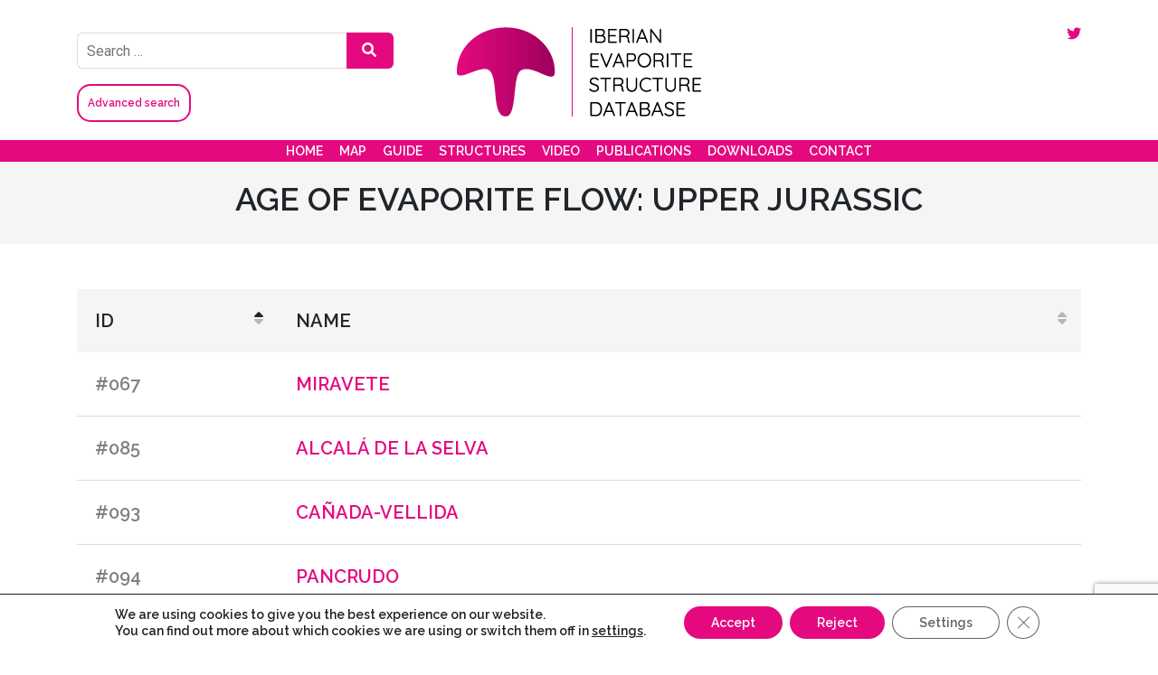

--- FILE ---
content_type: text/html; charset=utf-8
request_url: https://www.google.com/recaptcha/api2/anchor?ar=1&k=6Le_E2EpAAAAANno4-5c8TlUHHqyw1V5h9NC-j03&co=aHR0cHM6Ly9pZXNkYi5ldTo0NDM.&hl=en&v=PoyoqOPhxBO7pBk68S4YbpHZ&size=invisible&anchor-ms=20000&execute-ms=30000&cb=ecn4c5jssnub
body_size: 48740
content:
<!DOCTYPE HTML><html dir="ltr" lang="en"><head><meta http-equiv="Content-Type" content="text/html; charset=UTF-8">
<meta http-equiv="X-UA-Compatible" content="IE=edge">
<title>reCAPTCHA</title>
<style type="text/css">
/* cyrillic-ext */
@font-face {
  font-family: 'Roboto';
  font-style: normal;
  font-weight: 400;
  font-stretch: 100%;
  src: url(//fonts.gstatic.com/s/roboto/v48/KFO7CnqEu92Fr1ME7kSn66aGLdTylUAMa3GUBHMdazTgWw.woff2) format('woff2');
  unicode-range: U+0460-052F, U+1C80-1C8A, U+20B4, U+2DE0-2DFF, U+A640-A69F, U+FE2E-FE2F;
}
/* cyrillic */
@font-face {
  font-family: 'Roboto';
  font-style: normal;
  font-weight: 400;
  font-stretch: 100%;
  src: url(//fonts.gstatic.com/s/roboto/v48/KFO7CnqEu92Fr1ME7kSn66aGLdTylUAMa3iUBHMdazTgWw.woff2) format('woff2');
  unicode-range: U+0301, U+0400-045F, U+0490-0491, U+04B0-04B1, U+2116;
}
/* greek-ext */
@font-face {
  font-family: 'Roboto';
  font-style: normal;
  font-weight: 400;
  font-stretch: 100%;
  src: url(//fonts.gstatic.com/s/roboto/v48/KFO7CnqEu92Fr1ME7kSn66aGLdTylUAMa3CUBHMdazTgWw.woff2) format('woff2');
  unicode-range: U+1F00-1FFF;
}
/* greek */
@font-face {
  font-family: 'Roboto';
  font-style: normal;
  font-weight: 400;
  font-stretch: 100%;
  src: url(//fonts.gstatic.com/s/roboto/v48/KFO7CnqEu92Fr1ME7kSn66aGLdTylUAMa3-UBHMdazTgWw.woff2) format('woff2');
  unicode-range: U+0370-0377, U+037A-037F, U+0384-038A, U+038C, U+038E-03A1, U+03A3-03FF;
}
/* math */
@font-face {
  font-family: 'Roboto';
  font-style: normal;
  font-weight: 400;
  font-stretch: 100%;
  src: url(//fonts.gstatic.com/s/roboto/v48/KFO7CnqEu92Fr1ME7kSn66aGLdTylUAMawCUBHMdazTgWw.woff2) format('woff2');
  unicode-range: U+0302-0303, U+0305, U+0307-0308, U+0310, U+0312, U+0315, U+031A, U+0326-0327, U+032C, U+032F-0330, U+0332-0333, U+0338, U+033A, U+0346, U+034D, U+0391-03A1, U+03A3-03A9, U+03B1-03C9, U+03D1, U+03D5-03D6, U+03F0-03F1, U+03F4-03F5, U+2016-2017, U+2034-2038, U+203C, U+2040, U+2043, U+2047, U+2050, U+2057, U+205F, U+2070-2071, U+2074-208E, U+2090-209C, U+20D0-20DC, U+20E1, U+20E5-20EF, U+2100-2112, U+2114-2115, U+2117-2121, U+2123-214F, U+2190, U+2192, U+2194-21AE, U+21B0-21E5, U+21F1-21F2, U+21F4-2211, U+2213-2214, U+2216-22FF, U+2308-230B, U+2310, U+2319, U+231C-2321, U+2336-237A, U+237C, U+2395, U+239B-23B7, U+23D0, U+23DC-23E1, U+2474-2475, U+25AF, U+25B3, U+25B7, U+25BD, U+25C1, U+25CA, U+25CC, U+25FB, U+266D-266F, U+27C0-27FF, U+2900-2AFF, U+2B0E-2B11, U+2B30-2B4C, U+2BFE, U+3030, U+FF5B, U+FF5D, U+1D400-1D7FF, U+1EE00-1EEFF;
}
/* symbols */
@font-face {
  font-family: 'Roboto';
  font-style: normal;
  font-weight: 400;
  font-stretch: 100%;
  src: url(//fonts.gstatic.com/s/roboto/v48/KFO7CnqEu92Fr1ME7kSn66aGLdTylUAMaxKUBHMdazTgWw.woff2) format('woff2');
  unicode-range: U+0001-000C, U+000E-001F, U+007F-009F, U+20DD-20E0, U+20E2-20E4, U+2150-218F, U+2190, U+2192, U+2194-2199, U+21AF, U+21E6-21F0, U+21F3, U+2218-2219, U+2299, U+22C4-22C6, U+2300-243F, U+2440-244A, U+2460-24FF, U+25A0-27BF, U+2800-28FF, U+2921-2922, U+2981, U+29BF, U+29EB, U+2B00-2BFF, U+4DC0-4DFF, U+FFF9-FFFB, U+10140-1018E, U+10190-1019C, U+101A0, U+101D0-101FD, U+102E0-102FB, U+10E60-10E7E, U+1D2C0-1D2D3, U+1D2E0-1D37F, U+1F000-1F0FF, U+1F100-1F1AD, U+1F1E6-1F1FF, U+1F30D-1F30F, U+1F315, U+1F31C, U+1F31E, U+1F320-1F32C, U+1F336, U+1F378, U+1F37D, U+1F382, U+1F393-1F39F, U+1F3A7-1F3A8, U+1F3AC-1F3AF, U+1F3C2, U+1F3C4-1F3C6, U+1F3CA-1F3CE, U+1F3D4-1F3E0, U+1F3ED, U+1F3F1-1F3F3, U+1F3F5-1F3F7, U+1F408, U+1F415, U+1F41F, U+1F426, U+1F43F, U+1F441-1F442, U+1F444, U+1F446-1F449, U+1F44C-1F44E, U+1F453, U+1F46A, U+1F47D, U+1F4A3, U+1F4B0, U+1F4B3, U+1F4B9, U+1F4BB, U+1F4BF, U+1F4C8-1F4CB, U+1F4D6, U+1F4DA, U+1F4DF, U+1F4E3-1F4E6, U+1F4EA-1F4ED, U+1F4F7, U+1F4F9-1F4FB, U+1F4FD-1F4FE, U+1F503, U+1F507-1F50B, U+1F50D, U+1F512-1F513, U+1F53E-1F54A, U+1F54F-1F5FA, U+1F610, U+1F650-1F67F, U+1F687, U+1F68D, U+1F691, U+1F694, U+1F698, U+1F6AD, U+1F6B2, U+1F6B9-1F6BA, U+1F6BC, U+1F6C6-1F6CF, U+1F6D3-1F6D7, U+1F6E0-1F6EA, U+1F6F0-1F6F3, U+1F6F7-1F6FC, U+1F700-1F7FF, U+1F800-1F80B, U+1F810-1F847, U+1F850-1F859, U+1F860-1F887, U+1F890-1F8AD, U+1F8B0-1F8BB, U+1F8C0-1F8C1, U+1F900-1F90B, U+1F93B, U+1F946, U+1F984, U+1F996, U+1F9E9, U+1FA00-1FA6F, U+1FA70-1FA7C, U+1FA80-1FA89, U+1FA8F-1FAC6, U+1FACE-1FADC, U+1FADF-1FAE9, U+1FAF0-1FAF8, U+1FB00-1FBFF;
}
/* vietnamese */
@font-face {
  font-family: 'Roboto';
  font-style: normal;
  font-weight: 400;
  font-stretch: 100%;
  src: url(//fonts.gstatic.com/s/roboto/v48/KFO7CnqEu92Fr1ME7kSn66aGLdTylUAMa3OUBHMdazTgWw.woff2) format('woff2');
  unicode-range: U+0102-0103, U+0110-0111, U+0128-0129, U+0168-0169, U+01A0-01A1, U+01AF-01B0, U+0300-0301, U+0303-0304, U+0308-0309, U+0323, U+0329, U+1EA0-1EF9, U+20AB;
}
/* latin-ext */
@font-face {
  font-family: 'Roboto';
  font-style: normal;
  font-weight: 400;
  font-stretch: 100%;
  src: url(//fonts.gstatic.com/s/roboto/v48/KFO7CnqEu92Fr1ME7kSn66aGLdTylUAMa3KUBHMdazTgWw.woff2) format('woff2');
  unicode-range: U+0100-02BA, U+02BD-02C5, U+02C7-02CC, U+02CE-02D7, U+02DD-02FF, U+0304, U+0308, U+0329, U+1D00-1DBF, U+1E00-1E9F, U+1EF2-1EFF, U+2020, U+20A0-20AB, U+20AD-20C0, U+2113, U+2C60-2C7F, U+A720-A7FF;
}
/* latin */
@font-face {
  font-family: 'Roboto';
  font-style: normal;
  font-weight: 400;
  font-stretch: 100%;
  src: url(//fonts.gstatic.com/s/roboto/v48/KFO7CnqEu92Fr1ME7kSn66aGLdTylUAMa3yUBHMdazQ.woff2) format('woff2');
  unicode-range: U+0000-00FF, U+0131, U+0152-0153, U+02BB-02BC, U+02C6, U+02DA, U+02DC, U+0304, U+0308, U+0329, U+2000-206F, U+20AC, U+2122, U+2191, U+2193, U+2212, U+2215, U+FEFF, U+FFFD;
}
/* cyrillic-ext */
@font-face {
  font-family: 'Roboto';
  font-style: normal;
  font-weight: 500;
  font-stretch: 100%;
  src: url(//fonts.gstatic.com/s/roboto/v48/KFO7CnqEu92Fr1ME7kSn66aGLdTylUAMa3GUBHMdazTgWw.woff2) format('woff2');
  unicode-range: U+0460-052F, U+1C80-1C8A, U+20B4, U+2DE0-2DFF, U+A640-A69F, U+FE2E-FE2F;
}
/* cyrillic */
@font-face {
  font-family: 'Roboto';
  font-style: normal;
  font-weight: 500;
  font-stretch: 100%;
  src: url(//fonts.gstatic.com/s/roboto/v48/KFO7CnqEu92Fr1ME7kSn66aGLdTylUAMa3iUBHMdazTgWw.woff2) format('woff2');
  unicode-range: U+0301, U+0400-045F, U+0490-0491, U+04B0-04B1, U+2116;
}
/* greek-ext */
@font-face {
  font-family: 'Roboto';
  font-style: normal;
  font-weight: 500;
  font-stretch: 100%;
  src: url(//fonts.gstatic.com/s/roboto/v48/KFO7CnqEu92Fr1ME7kSn66aGLdTylUAMa3CUBHMdazTgWw.woff2) format('woff2');
  unicode-range: U+1F00-1FFF;
}
/* greek */
@font-face {
  font-family: 'Roboto';
  font-style: normal;
  font-weight: 500;
  font-stretch: 100%;
  src: url(//fonts.gstatic.com/s/roboto/v48/KFO7CnqEu92Fr1ME7kSn66aGLdTylUAMa3-UBHMdazTgWw.woff2) format('woff2');
  unicode-range: U+0370-0377, U+037A-037F, U+0384-038A, U+038C, U+038E-03A1, U+03A3-03FF;
}
/* math */
@font-face {
  font-family: 'Roboto';
  font-style: normal;
  font-weight: 500;
  font-stretch: 100%;
  src: url(//fonts.gstatic.com/s/roboto/v48/KFO7CnqEu92Fr1ME7kSn66aGLdTylUAMawCUBHMdazTgWw.woff2) format('woff2');
  unicode-range: U+0302-0303, U+0305, U+0307-0308, U+0310, U+0312, U+0315, U+031A, U+0326-0327, U+032C, U+032F-0330, U+0332-0333, U+0338, U+033A, U+0346, U+034D, U+0391-03A1, U+03A3-03A9, U+03B1-03C9, U+03D1, U+03D5-03D6, U+03F0-03F1, U+03F4-03F5, U+2016-2017, U+2034-2038, U+203C, U+2040, U+2043, U+2047, U+2050, U+2057, U+205F, U+2070-2071, U+2074-208E, U+2090-209C, U+20D0-20DC, U+20E1, U+20E5-20EF, U+2100-2112, U+2114-2115, U+2117-2121, U+2123-214F, U+2190, U+2192, U+2194-21AE, U+21B0-21E5, U+21F1-21F2, U+21F4-2211, U+2213-2214, U+2216-22FF, U+2308-230B, U+2310, U+2319, U+231C-2321, U+2336-237A, U+237C, U+2395, U+239B-23B7, U+23D0, U+23DC-23E1, U+2474-2475, U+25AF, U+25B3, U+25B7, U+25BD, U+25C1, U+25CA, U+25CC, U+25FB, U+266D-266F, U+27C0-27FF, U+2900-2AFF, U+2B0E-2B11, U+2B30-2B4C, U+2BFE, U+3030, U+FF5B, U+FF5D, U+1D400-1D7FF, U+1EE00-1EEFF;
}
/* symbols */
@font-face {
  font-family: 'Roboto';
  font-style: normal;
  font-weight: 500;
  font-stretch: 100%;
  src: url(//fonts.gstatic.com/s/roboto/v48/KFO7CnqEu92Fr1ME7kSn66aGLdTylUAMaxKUBHMdazTgWw.woff2) format('woff2');
  unicode-range: U+0001-000C, U+000E-001F, U+007F-009F, U+20DD-20E0, U+20E2-20E4, U+2150-218F, U+2190, U+2192, U+2194-2199, U+21AF, U+21E6-21F0, U+21F3, U+2218-2219, U+2299, U+22C4-22C6, U+2300-243F, U+2440-244A, U+2460-24FF, U+25A0-27BF, U+2800-28FF, U+2921-2922, U+2981, U+29BF, U+29EB, U+2B00-2BFF, U+4DC0-4DFF, U+FFF9-FFFB, U+10140-1018E, U+10190-1019C, U+101A0, U+101D0-101FD, U+102E0-102FB, U+10E60-10E7E, U+1D2C0-1D2D3, U+1D2E0-1D37F, U+1F000-1F0FF, U+1F100-1F1AD, U+1F1E6-1F1FF, U+1F30D-1F30F, U+1F315, U+1F31C, U+1F31E, U+1F320-1F32C, U+1F336, U+1F378, U+1F37D, U+1F382, U+1F393-1F39F, U+1F3A7-1F3A8, U+1F3AC-1F3AF, U+1F3C2, U+1F3C4-1F3C6, U+1F3CA-1F3CE, U+1F3D4-1F3E0, U+1F3ED, U+1F3F1-1F3F3, U+1F3F5-1F3F7, U+1F408, U+1F415, U+1F41F, U+1F426, U+1F43F, U+1F441-1F442, U+1F444, U+1F446-1F449, U+1F44C-1F44E, U+1F453, U+1F46A, U+1F47D, U+1F4A3, U+1F4B0, U+1F4B3, U+1F4B9, U+1F4BB, U+1F4BF, U+1F4C8-1F4CB, U+1F4D6, U+1F4DA, U+1F4DF, U+1F4E3-1F4E6, U+1F4EA-1F4ED, U+1F4F7, U+1F4F9-1F4FB, U+1F4FD-1F4FE, U+1F503, U+1F507-1F50B, U+1F50D, U+1F512-1F513, U+1F53E-1F54A, U+1F54F-1F5FA, U+1F610, U+1F650-1F67F, U+1F687, U+1F68D, U+1F691, U+1F694, U+1F698, U+1F6AD, U+1F6B2, U+1F6B9-1F6BA, U+1F6BC, U+1F6C6-1F6CF, U+1F6D3-1F6D7, U+1F6E0-1F6EA, U+1F6F0-1F6F3, U+1F6F7-1F6FC, U+1F700-1F7FF, U+1F800-1F80B, U+1F810-1F847, U+1F850-1F859, U+1F860-1F887, U+1F890-1F8AD, U+1F8B0-1F8BB, U+1F8C0-1F8C1, U+1F900-1F90B, U+1F93B, U+1F946, U+1F984, U+1F996, U+1F9E9, U+1FA00-1FA6F, U+1FA70-1FA7C, U+1FA80-1FA89, U+1FA8F-1FAC6, U+1FACE-1FADC, U+1FADF-1FAE9, U+1FAF0-1FAF8, U+1FB00-1FBFF;
}
/* vietnamese */
@font-face {
  font-family: 'Roboto';
  font-style: normal;
  font-weight: 500;
  font-stretch: 100%;
  src: url(//fonts.gstatic.com/s/roboto/v48/KFO7CnqEu92Fr1ME7kSn66aGLdTylUAMa3OUBHMdazTgWw.woff2) format('woff2');
  unicode-range: U+0102-0103, U+0110-0111, U+0128-0129, U+0168-0169, U+01A0-01A1, U+01AF-01B0, U+0300-0301, U+0303-0304, U+0308-0309, U+0323, U+0329, U+1EA0-1EF9, U+20AB;
}
/* latin-ext */
@font-face {
  font-family: 'Roboto';
  font-style: normal;
  font-weight: 500;
  font-stretch: 100%;
  src: url(//fonts.gstatic.com/s/roboto/v48/KFO7CnqEu92Fr1ME7kSn66aGLdTylUAMa3KUBHMdazTgWw.woff2) format('woff2');
  unicode-range: U+0100-02BA, U+02BD-02C5, U+02C7-02CC, U+02CE-02D7, U+02DD-02FF, U+0304, U+0308, U+0329, U+1D00-1DBF, U+1E00-1E9F, U+1EF2-1EFF, U+2020, U+20A0-20AB, U+20AD-20C0, U+2113, U+2C60-2C7F, U+A720-A7FF;
}
/* latin */
@font-face {
  font-family: 'Roboto';
  font-style: normal;
  font-weight: 500;
  font-stretch: 100%;
  src: url(//fonts.gstatic.com/s/roboto/v48/KFO7CnqEu92Fr1ME7kSn66aGLdTylUAMa3yUBHMdazQ.woff2) format('woff2');
  unicode-range: U+0000-00FF, U+0131, U+0152-0153, U+02BB-02BC, U+02C6, U+02DA, U+02DC, U+0304, U+0308, U+0329, U+2000-206F, U+20AC, U+2122, U+2191, U+2193, U+2212, U+2215, U+FEFF, U+FFFD;
}
/* cyrillic-ext */
@font-face {
  font-family: 'Roboto';
  font-style: normal;
  font-weight: 900;
  font-stretch: 100%;
  src: url(//fonts.gstatic.com/s/roboto/v48/KFO7CnqEu92Fr1ME7kSn66aGLdTylUAMa3GUBHMdazTgWw.woff2) format('woff2');
  unicode-range: U+0460-052F, U+1C80-1C8A, U+20B4, U+2DE0-2DFF, U+A640-A69F, U+FE2E-FE2F;
}
/* cyrillic */
@font-face {
  font-family: 'Roboto';
  font-style: normal;
  font-weight: 900;
  font-stretch: 100%;
  src: url(//fonts.gstatic.com/s/roboto/v48/KFO7CnqEu92Fr1ME7kSn66aGLdTylUAMa3iUBHMdazTgWw.woff2) format('woff2');
  unicode-range: U+0301, U+0400-045F, U+0490-0491, U+04B0-04B1, U+2116;
}
/* greek-ext */
@font-face {
  font-family: 'Roboto';
  font-style: normal;
  font-weight: 900;
  font-stretch: 100%;
  src: url(//fonts.gstatic.com/s/roboto/v48/KFO7CnqEu92Fr1ME7kSn66aGLdTylUAMa3CUBHMdazTgWw.woff2) format('woff2');
  unicode-range: U+1F00-1FFF;
}
/* greek */
@font-face {
  font-family: 'Roboto';
  font-style: normal;
  font-weight: 900;
  font-stretch: 100%;
  src: url(//fonts.gstatic.com/s/roboto/v48/KFO7CnqEu92Fr1ME7kSn66aGLdTylUAMa3-UBHMdazTgWw.woff2) format('woff2');
  unicode-range: U+0370-0377, U+037A-037F, U+0384-038A, U+038C, U+038E-03A1, U+03A3-03FF;
}
/* math */
@font-face {
  font-family: 'Roboto';
  font-style: normal;
  font-weight: 900;
  font-stretch: 100%;
  src: url(//fonts.gstatic.com/s/roboto/v48/KFO7CnqEu92Fr1ME7kSn66aGLdTylUAMawCUBHMdazTgWw.woff2) format('woff2');
  unicode-range: U+0302-0303, U+0305, U+0307-0308, U+0310, U+0312, U+0315, U+031A, U+0326-0327, U+032C, U+032F-0330, U+0332-0333, U+0338, U+033A, U+0346, U+034D, U+0391-03A1, U+03A3-03A9, U+03B1-03C9, U+03D1, U+03D5-03D6, U+03F0-03F1, U+03F4-03F5, U+2016-2017, U+2034-2038, U+203C, U+2040, U+2043, U+2047, U+2050, U+2057, U+205F, U+2070-2071, U+2074-208E, U+2090-209C, U+20D0-20DC, U+20E1, U+20E5-20EF, U+2100-2112, U+2114-2115, U+2117-2121, U+2123-214F, U+2190, U+2192, U+2194-21AE, U+21B0-21E5, U+21F1-21F2, U+21F4-2211, U+2213-2214, U+2216-22FF, U+2308-230B, U+2310, U+2319, U+231C-2321, U+2336-237A, U+237C, U+2395, U+239B-23B7, U+23D0, U+23DC-23E1, U+2474-2475, U+25AF, U+25B3, U+25B7, U+25BD, U+25C1, U+25CA, U+25CC, U+25FB, U+266D-266F, U+27C0-27FF, U+2900-2AFF, U+2B0E-2B11, U+2B30-2B4C, U+2BFE, U+3030, U+FF5B, U+FF5D, U+1D400-1D7FF, U+1EE00-1EEFF;
}
/* symbols */
@font-face {
  font-family: 'Roboto';
  font-style: normal;
  font-weight: 900;
  font-stretch: 100%;
  src: url(//fonts.gstatic.com/s/roboto/v48/KFO7CnqEu92Fr1ME7kSn66aGLdTylUAMaxKUBHMdazTgWw.woff2) format('woff2');
  unicode-range: U+0001-000C, U+000E-001F, U+007F-009F, U+20DD-20E0, U+20E2-20E4, U+2150-218F, U+2190, U+2192, U+2194-2199, U+21AF, U+21E6-21F0, U+21F3, U+2218-2219, U+2299, U+22C4-22C6, U+2300-243F, U+2440-244A, U+2460-24FF, U+25A0-27BF, U+2800-28FF, U+2921-2922, U+2981, U+29BF, U+29EB, U+2B00-2BFF, U+4DC0-4DFF, U+FFF9-FFFB, U+10140-1018E, U+10190-1019C, U+101A0, U+101D0-101FD, U+102E0-102FB, U+10E60-10E7E, U+1D2C0-1D2D3, U+1D2E0-1D37F, U+1F000-1F0FF, U+1F100-1F1AD, U+1F1E6-1F1FF, U+1F30D-1F30F, U+1F315, U+1F31C, U+1F31E, U+1F320-1F32C, U+1F336, U+1F378, U+1F37D, U+1F382, U+1F393-1F39F, U+1F3A7-1F3A8, U+1F3AC-1F3AF, U+1F3C2, U+1F3C4-1F3C6, U+1F3CA-1F3CE, U+1F3D4-1F3E0, U+1F3ED, U+1F3F1-1F3F3, U+1F3F5-1F3F7, U+1F408, U+1F415, U+1F41F, U+1F426, U+1F43F, U+1F441-1F442, U+1F444, U+1F446-1F449, U+1F44C-1F44E, U+1F453, U+1F46A, U+1F47D, U+1F4A3, U+1F4B0, U+1F4B3, U+1F4B9, U+1F4BB, U+1F4BF, U+1F4C8-1F4CB, U+1F4D6, U+1F4DA, U+1F4DF, U+1F4E3-1F4E6, U+1F4EA-1F4ED, U+1F4F7, U+1F4F9-1F4FB, U+1F4FD-1F4FE, U+1F503, U+1F507-1F50B, U+1F50D, U+1F512-1F513, U+1F53E-1F54A, U+1F54F-1F5FA, U+1F610, U+1F650-1F67F, U+1F687, U+1F68D, U+1F691, U+1F694, U+1F698, U+1F6AD, U+1F6B2, U+1F6B9-1F6BA, U+1F6BC, U+1F6C6-1F6CF, U+1F6D3-1F6D7, U+1F6E0-1F6EA, U+1F6F0-1F6F3, U+1F6F7-1F6FC, U+1F700-1F7FF, U+1F800-1F80B, U+1F810-1F847, U+1F850-1F859, U+1F860-1F887, U+1F890-1F8AD, U+1F8B0-1F8BB, U+1F8C0-1F8C1, U+1F900-1F90B, U+1F93B, U+1F946, U+1F984, U+1F996, U+1F9E9, U+1FA00-1FA6F, U+1FA70-1FA7C, U+1FA80-1FA89, U+1FA8F-1FAC6, U+1FACE-1FADC, U+1FADF-1FAE9, U+1FAF0-1FAF8, U+1FB00-1FBFF;
}
/* vietnamese */
@font-face {
  font-family: 'Roboto';
  font-style: normal;
  font-weight: 900;
  font-stretch: 100%;
  src: url(//fonts.gstatic.com/s/roboto/v48/KFO7CnqEu92Fr1ME7kSn66aGLdTylUAMa3OUBHMdazTgWw.woff2) format('woff2');
  unicode-range: U+0102-0103, U+0110-0111, U+0128-0129, U+0168-0169, U+01A0-01A1, U+01AF-01B0, U+0300-0301, U+0303-0304, U+0308-0309, U+0323, U+0329, U+1EA0-1EF9, U+20AB;
}
/* latin-ext */
@font-face {
  font-family: 'Roboto';
  font-style: normal;
  font-weight: 900;
  font-stretch: 100%;
  src: url(//fonts.gstatic.com/s/roboto/v48/KFO7CnqEu92Fr1ME7kSn66aGLdTylUAMa3KUBHMdazTgWw.woff2) format('woff2');
  unicode-range: U+0100-02BA, U+02BD-02C5, U+02C7-02CC, U+02CE-02D7, U+02DD-02FF, U+0304, U+0308, U+0329, U+1D00-1DBF, U+1E00-1E9F, U+1EF2-1EFF, U+2020, U+20A0-20AB, U+20AD-20C0, U+2113, U+2C60-2C7F, U+A720-A7FF;
}
/* latin */
@font-face {
  font-family: 'Roboto';
  font-style: normal;
  font-weight: 900;
  font-stretch: 100%;
  src: url(//fonts.gstatic.com/s/roboto/v48/KFO7CnqEu92Fr1ME7kSn66aGLdTylUAMa3yUBHMdazQ.woff2) format('woff2');
  unicode-range: U+0000-00FF, U+0131, U+0152-0153, U+02BB-02BC, U+02C6, U+02DA, U+02DC, U+0304, U+0308, U+0329, U+2000-206F, U+20AC, U+2122, U+2191, U+2193, U+2212, U+2215, U+FEFF, U+FFFD;
}

</style>
<link rel="stylesheet" type="text/css" href="https://www.gstatic.com/recaptcha/releases/PoyoqOPhxBO7pBk68S4YbpHZ/styles__ltr.css">
<script nonce="2wgjdWv14lo0yecKE-sjTA" type="text/javascript">window['__recaptcha_api'] = 'https://www.google.com/recaptcha/api2/';</script>
<script type="text/javascript" src="https://www.gstatic.com/recaptcha/releases/PoyoqOPhxBO7pBk68S4YbpHZ/recaptcha__en.js" nonce="2wgjdWv14lo0yecKE-sjTA">
      
    </script></head>
<body><div id="rc-anchor-alert" class="rc-anchor-alert"></div>
<input type="hidden" id="recaptcha-token" value="[base64]">
<script type="text/javascript" nonce="2wgjdWv14lo0yecKE-sjTA">
      recaptcha.anchor.Main.init("[\x22ainput\x22,[\x22bgdata\x22,\x22\x22,\[base64]/[base64]/[base64]/[base64]/[base64]/UltsKytdPUU6KEU8MjA0OD9SW2wrK109RT4+NnwxOTI6KChFJjY0NTEyKT09NTUyOTYmJk0rMTxjLmxlbmd0aCYmKGMuY2hhckNvZGVBdChNKzEpJjY0NTEyKT09NTYzMjA/[base64]/[base64]/[base64]/[base64]/[base64]/[base64]/[base64]\x22,\[base64]\\u003d\x22,\[base64]/Dth3DvsOowr3DpVZ+bcOswpEzBMKcwpDCvnJ3CF/[base64]/DulAdw7hzZ2c0w55lwpMFw4QjKcKadTHDvcOlRAHDsn3CqArDmsKAVCgVw6nChMOAWQDDgcKMT8KDwqIYUMOZw705TFVjVzE4wpHCt8ORfcK5w6bDoMOsYcOJw4hgM8OXLVzCvW/[base64]/Cj8K0AsKqw4jDgBTCkCHDm8OOHT0YwrvDuMOsTD0bw6JBwrEpMMOuwrJGF8KlwoPDowzCrRAzF8Kuw7/CowJJw7/[base64]/CqVLCrMKKw7TCssO7EMOGwozDqcKNCifCg8KQFcODwq4TFx0PMsOPw5x1J8OuwoPCnhTDl8KeSBrDinzDkcK4EcKyw5/DmMKyw4Ugw6Ebw6MIw6NWwrDDrWxlw47DrMOaaUh/w6QRwqhOw7Ubw7UeC8KAwrDClzVeOcKkCMO5w4nDocKxPyHCjV/[base64]/CgSI5wpsAwrrCoG/DhCZSFzBKGsO7w77Du8OWK8K2QMOXZMOedhJoewJUXMKFwr5ddBDDncKWwo7CgFcOw4XCiVFuBMKsdxzCjMKWw5/Cr8O5WT1IOcK1WGbCmQMvw7LDhMOdOMOaw4HDoBrCjCTDl1/DpCjCjcOQw5bDl8KEw6YOwo7Dh1XDucOlPRBawqQ2wpDDisOcwpXCscOqwqNewrXDm8KNC0rClk/Cm0lIEcKjfcO/Hm1rBT7Do2kPw5ELwoDDnGQrwo0Rw7tqNCPCr8KkwqvDucKRdcOoOsO8S3LDsHvCmVHClsKnEFjDjMKwHRMKwoHCtzXCqMO2wr/Chg/[base64]/Cn8OrYUvDnlrCmcKZdWvCncKHeMOcwr/[base64]/DtDN3Cjs2wr8Xw5fDnMK5woXCjkFdwoNMw67DkGDDscOBwrE+QsOjAhDCsEMxRG/DkMOeCMK/w69KeFDCpys4dsOpw5zCjMKEw6vCqsK3wr7CrsOFdQnDo8KnLsK6wrTCmkVaD8O/[base64]/DkgPDg8Kzw4nDlSXCq8KrPzDCksK/HcK/EcKEw7zCpw3Cp8Kcw4DCsQ3DuMO7w57DqsOzw6hVw6kDYcOqRAfCqsK3wrXCq2rCnsOtw4XDsHoHAMODwq/Dik3DtSPCr8K+FRTDoRLCr8KKcE3CsgcSAMOAw5fDoBoCLwvCscK5wqceVG9vwqbDvyXDpHpdNF5Aw4HCoSsHYFkeKArDogN4w7zDvA/Cry7DsMOjwo7DmEZhwqRsSMOZw7bDkcKOwojDslsDw5Fkw7HCnsOBBzUIw5fDqMKwwqbCiDLCtcOaPgxbwqJ8bTkVw5jCniASw7h4w78EWsOlQlo5w6lPKsOawqsoLMKwwofDvMObwpU2w6/[base64]/wqjCs0LCksO7w5BIb8OBPkHDjcKUS15SwqNRGmvDlMKmwqvDlMOowo8RRMK1PSEOw6APwq5Iw6XDjWweKMOww4/DscOMw6jCncKMwpzDpR4KwqnCtsOCwrBeLsK4wq1Vw5HDq13Cs8KywonCjFchw7dPwoXCghLCqsKIwqNjZsOQwpbDlMOILAnCqR9hwrrDp2QGecOewowuRkPDksKEVn3ClsOJV8KXScOlEsKqeW/CoMOrwpnCisK0w5/Cvh9Dw6l9wolOwp4lasKgwr8wOkzCosOgTm/CjjY4CiI8bQrDv8KQw5fCmsOiwrnCiH/DmVFBPC7DgkhmEsKzw6LDqMOcwpzDl8OPB8OtGiTCgsK2w7IGwpVFLMO1CcOfFMK4w6R1HA4XTsKIW8O+wo7CiWtGeFPDuMOAIglMRsOrXcOGFC95A8KKwrhzw4tUDGPCk3JHwpbDlWlgQhpgw5HDuMKOwr8pW3zDisO5wq8/di19w7kVw4YqKcOKcB3CuMOKwqPCt1ogTMOuwq4gwqg/asKVK8Ocw6V2GHMXBcK0wpXCtzPCp1I5wpFNw63CpcKSwqo+RFLCuEZ/[base64]/HjzChnLDqGjCgsOROmccw7fDt8ODTXXCo3wSwpLDq8KGw4DCtg0wwrIRKFXCj8O8wrJ2wrhowqQ/wrfCgjHCvcKPeDrCgnEOHCvDjsO1w6/Cn8OGZlNMw7fDrcOywp9Fw4wcwpJKOjzCoUTDmcKNwojDucKfw64Ow6nCnELCvwVEw77CqsKYV15BwoQew7TCs28IdsOiTMOmS8O9VcOuwqfDlkfDqMO0wqDDnlUIFMO/JMO8HTfDmh9BZsKQSsOiwpbDjXAjUy/DlsOuwrbDhsK2wqIPBB3DoinCp0QmI204woBeHcKuw47Dk8K/w5/Cl8Ocw57DqcK9E8KUwrEnc8O4fxw6SBrCksOlw7B/wp0OwpIHWcOCwrTDijd+wqgJZVVzw6tHwpdtXcK0SMOGwp7Cg8O9w78Ow5zCpsOiwpzDiMO1dC3DhB3DsD0HUBMhIRzChsKSTsKvfMKKFcOPMMOofMKjAMObw6vDtBIBSMKvbEAgw5rClgXCgMOZw6HCvSPDi0g/w44Rwp/Cu2Emw4/CvcK1wpHDhWLDg1LDnD7DnGFCw7PCumghN8KhcyvDjMOmIMKkw63DjxZLXcK8FGvCiUnCtxkZw6VOw6rDsgfDpnjCqk3CsU1kVcOTKcKLOsOPW37Dr8OSwrZFwoXDqsOcwozCusOvwpvCnsOgwo/Dv8O/w50VRHhOYinCi8K7ElpWwoIHw6Aww4DCuh/[base64]/w5/CigDCmQdzOkYxRUvCrhbDpxnDgDh2L8OJwoNZw5zDvX7CpcKWwp/DrcKYbmTCpsKAw7kEwpLClcOnwpMndsKJcMOTwr3DrsKrw4Q+w4wXCMKdwpvCrMOkEcKjw687OsKuwrVRGiDDoxrCtMOBQMOWNcObwpDDuTY/cMOKbMOywqVYw75bwrV3w4BECMOpfWDCsgFnw44wBX84KErCk8KkwrQ7R8Olwr3DicO8w5Z7chtGZcOJwrFNw59xfBwmYR3CvMKoHynDmcK7w6lYOBzDosOowqXDvT3CjB/[base64]/[base64]/[base64]/T2nChBJffQBQw7nCp8OnYcO7GgnDh8O3SMO5w7RFw4fCrHLCscO8wp/Ctk/ChcKVwrLDmkHDuWnChMO4w4fDg8K7EsO/DcKjw5ItIMKYwr0GwrPCjcKWb8KSwp7DiG4swpLDtylQw599wpPDlSUhwqDCsMOew6xja8KtX8OnASnChg1VCG8OA8O7X8K5w64JA0TDizTCsVPDrcO5wpjDrBsawqTDv3PCnRnCm8KsGcOTcsK1wq3DsMOBUcOEw6bCvcK/McK2w49MwqQTLsKdcMKtf8Opw4AEQV/CicOZw7XDqQZ4KVjCqsOlacKDwp53YcOiw7vDk8K5wobCl8KHwqXCtg/CtsKsXcOHLMKjW8O7woU2DsOuw7kEw7FWw4cVUVvDn8KdX8OYMA/Dg8KUw4HCoksVwoh/NHwOwqLChgPCpcKWwow8wrR/DH3CssO7e8OrTzYtIsOvw4bCiWrDlVPCv8KxLcK2w6ZDw7HCrjxpwqcBwqrDnsOwbz4iw4ZNQcKiVcOqK2pzw4/Ds8OUQwJvwpLCj2QrwphsSsK6wqYSw7ZXw7g3KMKmwqk/wrIIdThnZMKBwrMvwofCo2QManHDjA1CwoTDo8OAw4ANwq7CoHBCV8OWaMKYeGA0w6ANw6DDicOID8O3wpANw7AlYMKxw7MCXDB+CMKsF8K4w5bDmsOSLsOoYmDDo3pmKA4PX2BKwrXCtcKmGsKMPsOvw4PDqTjDnlTCkBp8wqJuw6/DvGMoFyhJUMOUVxFgw7PCgHfCv8KuwqN2wpTCn8KVw6HCncKXw5MOwqXCsFx8woPCgcK4w4zChMOrw6vDmzoWwpxSw5PDiMKPwrvCh0fDlsOww5NZUAxFHETDhnVWYDHCpx7DuyBAcsOYwofCo3bDnl8VY8K5w5pFU8KINgDCmsK8wolLc8OLKgbCjsO7wofDiMKLwr/Cjg3Ch0sLehI1w5bDmsOjMsKzKUpRA8OUw65Yw7LCvcOKwojDiMKLwoLDlMK1P0TCnXJfwq1yw7bDssKqRiPChQ1NwrApw6rDm8O4w4jDnkQXwobDkh4BwqwtEnDCn8Oww5PDkMO6UyJBSjFWwrfCg8O/IUPDvR1Vw5DCjkZ5woLDssOUTU7CvD3CokvCgDnCicKtQcKMwpgtBcK5WsO6w58SQsKfwr5+FcKAw4dReyPDlsKYdMODw5B+w5hvOsK/wqHDjcObwrfCpMOwfjV9KVxuwqE4DQrCvUFvwpvCrmkUK1XDlcKXRhYHFV/DicOrw6g2w7LDrUjDt1DDtTvCpsOGK0N6EXM4HUwsUcO4w5V9JSkzcsO/[base64]/Du8K9N2TCtnzChcOpYj/[base64]/Dth5IFsOOwrbClFXClsKlw48IwpNVGHHDu8KIwpbDsCPCg8K5UMKGGgVsw7XCmQEEPy9BwrYHw5jChcONw5rDpcOKwovCs0jCvcOvw5Aiw682woFUJMKiw4jCs2LDox/CoxpDGMK7AcKqPlVhw70Ke8OowrF0wqkbWcOFw7AAw60FacOkw74mCMOUTsKtw7sMwppnOcO0wrw5dD5/[base64]/[base64]/w5dUwrvDuULDoCbCkcKFwoBrWGl7dEPCuC7ChgPCpMKowoPDl8KQLcOhbMOmwqtRXMKNw5F8wpZewqRjw6VUesO/wp3CqR3Dg8OaaTYKeMKTwozCp3Bbwqc3FsKWNsO0IjrCsVtkFmHCjDBZw6QSUMKwLcKhw5XDu13CijzDpMKJXMOZwo3CvU7ChlLDv03CgjhqGMKFw6XCpAoGwrNjw5jCgB18LXM4NDAewqTDkx7DnMO/ei/[base64]/DtcOePyjCmcKiERvCtVDCglTCpMKTw6ogSsOpWHhtACVEFWQdw5zCtS8pw6DDlnjDqcOawqMHw5bCuVoBOinDl0E8N2zDhjRowooBAmzClsOrwrTCqx59w4ZHw4LDvsKuwoLCmX/Cg8OuwoY7wrvDocONYcKdDDEVw4NgJcKSJsKTXHgddsKYwoLDtiTDvlx8w6JjFcKdw4XCmMOUwrp7ZsOpwo7CjXnCkXJLbGsDw4NyDH/CjMKaw75NOmhGeHsQwpRNwqsjAcKwPzZbwrkLw7psRzLDg8O/[base64]/CmxbClivCkijCgEYFwrB/RMOuw4JrLmZYETIaw4pbwqlbwo3CnE8RUsK4L8K8f8Onwr/Dq1xtS8Orw7rDqMKtw5HChsK9w5XDoGxdwp1hDwbCjcKTw79GCsKAempxwpt5a8OgwrLCqWUNw7vCvGbDhMOpwqkXDm7Dt8K/wr9mZTnDi8KVXsOLVMONw5YKw607cxPDm8OtM8OgJcOYA27DsnAbw5DCsMOQFVrDtn/CrgIYw77CuBNCFMOOIcKIw6XCkElxwpXDjX/DpkvClm3Dq2fCpDjDh8KVwrIFQMOLY3nDtBbCmsOhXcKNQX3DpHTCmXvDrSbCocOgPiVowrZDwqzDlcKfw6rDt0HCkcO+w6fCr8Oae23CkRrDpsOhBsKbcsOAesKrcMKRw4bDp8OHw7VvZF/Clw/CusOaHMKmwoTDo8O3IXl+RsK5w5AeUD4FwoFWWhDCmsOVPMKQwp8kK8Khw6Mzw5TDksKMwrzDv8OQwr7DqcKZS13CvQQhwrfCkCrCt3/CosKNB8OTw4d7IMKswpIrQMOcw5Zdb3gow7hzwrTDi8KAw4bDr8OHbk83XMOFw7vCpkLCu8O6WMO9wprDrMO7w5XCjzbDu8KkwrZjJMObKF4IMcOIB3fDtgIXfcO9GcKjwpEhHcOLwoXCrDszIx0rw6srwo3CiMOUwpzCi8KaEB8MbsK3w6VhwqPCjFp/QsKsw4fCs8OXASJqBcOjw5sHwq/Cu8K7FGrCpGrCu8K4w55Uw7PDsMKJQcKkDgHDq8OlK03CkcKGwozCu8KJwpZbw5rCksKcFMKsSsKaTnvDgsOwesKYwrwnUhNrw4XDmMOXAmJhH8OAwr0NwprCvsOfCcO7wrYuwp4+UVdlw6ZUw5hANytmw7Adwo3Cg8KkwprCkMKnIF/DpH/Dj8O/w5Iowr1+wqg2w6A2w4p4wpnDs8OQJ8KuNcOqbE56wpHDjsKzw4XCvMODwpR8w43CgcOXXTwmGMKzC8OgIWItwoLChcO3B8OPUiwSw6fCg0nCvnR+I8KgWRlqwoPCncKpw4vDrWF/wrgpwqfDuHrCqC3CgcOVwoLCtS1OUcKjwojCjRLCuzYtw6dmwpHDj8O4Ew8pw5kLwoLCqsOCw5FmCkLDqMONLcOJK8KjDUc8YyUSPsOrw6cFFiPCksKrB8KrasK4wrTCqsOPwq83G8KSC8OeF35OMcKBd8KYXMKMw7ATHcOVwqHDvsK/VHfDllPDgsKpGsKFwqA3w4TDs8O+w4vCjcK1K2HDiMOCB0bCh8KNw47CssOHSEbCucOwQcK/wrd3wpfDgcK/UijCoFBQX8Kzw5DCjTnCv2x5am/DrsOcXkbCvnnDlMOfMzAaNGTDoRDCucOBf1LDmXHDtMK0fMOIw4UIw5jDicOPwpNQw63DsAV5woLClCrChiLDpsOKw60MXxDCl8K/wobCmjfDmsO8VsORwp1LB8OaCDXCnsKuwrnDmnnDsGxOwqRnIVc9Z04pwp4VworCsmVlE8Kjw4x5f8Kjw5zCucO1wrrDqj9xwr4mw48jw6lKZAHDlyU8CsKAwrbDoibDtRpbDmXCv8OXFMOaw4nDrX7CrlFiwp0Uw6XCtjjDrR/[base64]/Cvx3DtB7DscK9W2jCpHnCm8KfBmpWf0BcdsKuw4huwotDAxLDn3Ncw4vChAZmwrHCkBvDhcOhXjJqwqoVSnYUw55AWcKKbMK/w4BuKsOkJyTCrX4UNRPDo8KWC8KueFYOUCrDmsO9EkzCmFLCj1vDtkYFwprDgcOqXMOQw63DgMOJw4fDhU1kw7vCgSnCugDCkQVxw7B9w6jDrsO/wqjDt8OJSMKuw6bDkcOJwr/[base64]/bcOuAC54RMKRdwnCtk8TwocBE8O+Im/DpzHCgcK0AMOCw4nDnVDDjwLDnihCMsOOw6jCgn5bQ0XCo8KhMMKAw6Ygw7Fnw7TCtsKXDFBdEEN8GsOVQcKYHMOAccOQam9JIDdOwpclLMOZZcKNVMKjwrDDu8OswqQzwpTCvgkew7s4w4PClcK1ZsKPT3w/wojCsDsMfX9nagt6w6dNcMOlw6HDijjDvHXCmUQACcOkPcKSw4nDvMOuQTXDgcKMbHjDjcOJHMO4BCcvFcO7wqLDisOiwpHCjn/DmcOXPsKUw4LCqMOqZ8KOGcO1w7B6HzA9worChwLCgMOVdWDDq3jCjTEbw6jDoh11AMK0w4/CtTjCmE1Wwp46w7DCkEvClg3DkEvDrcKTKMO0w45Ja8OhOVjDn8OPw4XDtG4wF8Omwr/DiCnCuEhGP8K5bH/[base64]/CsUpJw54bAMOCLAsfaAp6RMKuw5zChcOYwoTClsO8w7hawpgBURvDvsK/dEXCiAMQwpRNSMKuw7LCusK+w5rDhsOSw48vwpsZw4fDhcKkNMK+wrrCr1R4ZHfCnMOmw6Rvw4ocw48Bw6zChhlPHQEcMxltGcOXJ8O9eMOjwqjCisKPVcO8w5dnwopmw5AHNwvCh0geUDbCtxzCr8OTw5nCmWl6AsO4w7/CnsKcbsOBw5DCiXlOw4XCg28nw4NRP8K8VlvCrHxRWcO2O8K0JcKxw6sowoILcMO5w7rCssORUGnDiMKKw7vCg8K5w79AwpscShc/[base64]/Dv8O5WcKpw793w6LClsOjwqADw7YXXG4sw7vCisKNPsOuw74bwqnDqUPDlB7CtMO5w7/DqMOoesKDwp4FwrbCssOlw5dFwrfDnQLDgT7DrWolworCgWXCsiN0c8KjX8OLw413w5DDlMOEUcK6TH1DdcOtw4bDucO6w4zDlcKBw4/[base64]/[base64]/CqsOvwrlew49fOsKSKFLCjcKDwq7DtxoCHCnDusOcw6tVMFjCocOVwppcw7jCusOTf2cnYMK9w4towoTDjMO/e8KBw7rCssKOwpBHQWdFwpzCi3fCj8KZwqjDv8KcOMONwqDCnRF6wo/CqUATwr/CvWwzwokhwpjDglkYwo85w4/CoMOYZDPDgx3CgTPChigBw7DDtnPDoAbDiULCpcKVw6nCpEIZX8OdwpLDiC9iwqbDoDnCmTzDk8KYR8KYR1vCiMOSw7fDjFHDqlkHwodHwp7Dg8K4DcOFcsO5e8ONwpwGw7Bnwq06wq0Ww6DDs0/Di8KJwpHDt8Onw7TDm8Oww7VuIi7CvERNw7cMGcKcwrR/dcOkYnl4w6YVwoBewr/[base64]/wq7DtlLDoURKNUwZwqrDtjfDrgHCjMKxBFrDs8O2ThvCu8KcNTIEPyxlWXxcGhXDpytYw6xywrcKTcOABMK6wqzDlzhdPcKLfjXDrMKGwp3ClMKow5HDscOxwo7DrCbCrMO6MMK/[base64]/CrjvDksKowowKKcKnwrHDkMKNEQTDisKkFnrCgWF6wq/DgAMUw6JRwpoqw6I9w7PDh8OHO8Kow6cWSD47UsOSw5FIwqkyVT0TJBfCkVrDrHIpw5jDvyM0DnVhwo9Kw4rDqMK5dsK2w4jDpsKzWsOhasOGwpENwq3Cp29ew51Ew6taTcONw5LCjcK4eADDuMKTwrQAZ8KkwprCtsKbVMO4w65oNgHDkVQOw6/CowLDk8OEZcOMGQ5Zw4LDmSU1wr08bcKmMBDDmcO4w50LwrXCgcKiUsOjw4ESHsKPB8OSwqQIw5xYwrrCn8Olw7l8w7HCrcKGwofDu8KsI8O2w4ILR3FmaMKrFX/[base64]/ERcWwpXDoEvDm8OKRsOowqvDgFnDv8OIw5nCumM3w5nCoHzDjMOWw6lUbsKdLsOMw4DCo2BYJ8Kkw74dLMOqw5pSwqFkIlZawovCoMOSwq8VfcOWw7jClwphZ8OTw7IBKMK8wrlMFcO/woDClWDCl8OPQMO5dEfDuRxTw7zCvmvDs2ogw5lTTEtCJztNw7pyPRlqwrbDqzV+B8OCacK/Ay17EjrCtsKRwqpVw4LDpHwvw7jCoyd1FcKwR8KwcQ3CsEbDl8KMNcKVwp/DosOeJsKGRMKuPxpmw49iwqPCrwZtcsOYwoAvwpvCpcK+OgLDqsOuwp1RKnDCmg5bwobCm0vClMOYFcOka8OvccOGIhHDmEMHMcKLd8OfwprCnVIzEMOhwrtANCnCk8O+wrDDv8OeFUFtwqPCtn/[base64]/SDhiw609JV/CmsKxwoduwoQAwq/DvcKcw58fw4RDwrzDisKMw6DCuGXDgsKmUSdlWURKwoZBwp85dsOlw5/DpgcpORTDo8KrwrZ1wrMpdcKpw6Rqe1HCnQUIwoQtwojCvyDDmD9rw43Dil/CphXDt8O2w6smJicCw4ViLMK4dMKGw6zCuU/CvBPCowDDnsOqw7fDssKUYMOrJsOxw6dow40YEmNSZcOKTsOSwqUQdX59NBIPQcKlcV1qUCrDu8OWwp9kwrIPEzHDgMO8ecOFKMKaw77Dg8K9OQZMw4LCmydXwrNBIcKiWMO/w5zDu33DrsK1R8KOwpAZRR3CrcKbw79Pw4pDw4DCmsO+ZcKMQwF5Q8Klw4zCmsOzwq8ScsOMw5zClcK0XWdGccK7w4kwwpYYRMOIw78Dw4k2f8OKw6Y/wpF9L8KYwqd1w7fDvCzDvnbDosOww5wSwrvDkC7DuVpqR8K/[base64]/DhAthRcOvOMOzSH1CZcOTwo0Uwqc4bF/DvsOGbhxaOcK4wqHCvEJgw7E1EX84XUHCs2bCiMO0w6PDgcORMyvDp8Krw5XDtcKUNxhiL1vCn8OKdR3CjhYfwp9zw4pZHSzDp8Kdw5lQAjB/[base64]/w5oKSMK/P8O6wp/CuMO8WTlTb3DCnCLCujbDucOgQMO/wpzDqsOGKw0DQArCkR5UODlkNMKnw5Uswr86bHU4FsOuwoQiWcOGw4x/ZsO/woM+w6/CvHzCpkBYSMKHw5PDpMOjw5XDq8Ovwr3DicKCw7LDnMKqw6ZJw7kpLMOUdcKew5Zewr/CgSVRdERTHcKnPyBPPsK9K3DCtj5/cAgqw5zCkcK9w7bDtMKuNcOKXsKoJmUGw4glwqjCi1ZhacKmdwLDnivCu8OxCmLCi8OXC8OZfFxcKsOPfsOXOCbDiylswoI3wqoBc8Onw4XCvcKDwpnCq8Olw5wGwrlGw5HCgkbCucOVwoDCqj/CoMOrwosqYMKrMRvDkMOQKMKXQMKWwrbCkwPCscKgRMK/[base64]/Ds8KiZsKMwrbDmwXCo8O2EMKwHWHCpWPDmcO2EXDDhz3Dt8OKZsKRAggpP0thHlvCtsOVw71zwqNQBC9cwqTCssOPw77CsMKDwoLCp3ITN8OKYjfDmlYaw4nDm8OaZMO7wpXDn1bDgcKvwqJbNcKbwqnCssOhODxKWMKFw6HCuCU/[base64]/Dhj3CocK/e0FRfcKrI8OLFFcoDhskw6kBSRTCmmZbW3lfD8OdWGHCvcObwobCkRQbJsOrZRzDuBTDvsK5CWh/wr42BEHCpScow7nDqEzDlcKucA3CkcOuw48UH8OoJMOcYF3CjiU+wp/DoATCr8KRw5DDksOiGBpnw5p5w68zesKQK8Osw5XDvGVbw7vDhD9Ww5XDtH7CpEUNwrIHecO/[base64]/DrsOFw5E3w7R2UX9Hw508C3htPsOWwo8mw4gfw48BwoXDu8KmwojDqwHDm33DvMKGT2xxQXfDhcO5wonCj2PDsgVTfC3DscO1fsOyw7RHYcKAw6nDtsOgIMKqZsOowr41w4lFw7ldw7PDpUvCkgpOQMKQw61Vw7IMdF97wptmwo3Dj8K6w4vDu29lfsKsw4zCrGFhwr/DkcOQBMO3YnXDui/DvwPCisOPXl3DmMKvd8Kbw6BoShAcWQ7DmcOpbxzDsn0SDDRmJX7Cs0XCp8K3BsOlA8OQcFvDuGvClSXDnUtZwpcNScKMZMO5wrDCuGU/ZVDCq8KAGCprw6hfwoIAw5Q5ZxYSw68hbk/DoXTCpWwIw4XCk8Kpw4Fcw7PDgcKnf3wJecKnWsOGw75Ef8Oqw7VIK0Bnw4nDmnVndsOcBcOkC8Onw5lRX8Oqw7jDungAPEAXfsKqX8Knw7c4G3HDmmp/EcOTwrXDhF3Dtmciwp7CjiPDj8KRw6zDtU0odHQIEsOywqNJM8KnwqzDsMO5wobDkB18w6dzagFGG8OSwojCrnI9TsKHwrDClkVfHXzDjh02RMK9IcK2S1vDosOAa8KywrxIwpjDnxHDjw1+EC5YJ1fDlcOrV23DnMKjRsK/[base64]/[base64]/ChcOfw4nCksKnw4jCt1LCtsKZw7ZxQxnCnkjDosKgSMOgwrjDjn9Nw6zDsxQowrbDqXDDgREGdcK5wpEdw6pEwoDCicO9wo/[base64]/[base64]/[base64]/[base64]/DksKZw5PCrgAvwrFYOcOPwrrCmMOncHk/wphxdMOtYcKIwqwof2HChWs7w47CvcKFVmQJXEvCncK1MsOJwpfDucKSFcK9w7sLG8OqVjbDlB7DmMOJSMOMw7/ChsObwrBoanoVwrlwLjvDosO5wr5jDQ7CvyTCkMO7w5xtRGVYw4DCkQ9/wpohJyHDssKSw67CtlZlw6dLwo7Cum/[base64]/Cn8ODasOLw6LCkScNwqhxw5M3AAp0w4DDt8KywrLDlArCn8OrH8Kww58iC8Obwrlld3rCjsOLwqTCtB7CkMKEFcKqw6jDjX7Cg8Ktwqg5wpHDqxx/HRNPVsKZwosUwrTCscOvUMOOw5fCp8KTworDq8OScH19JcKCM8OhQwYcV0nDsxALwr81XQ7DhMKHFMOqcMKewrkcwqnCsz9Zw4TCrMKFZ8O5BFvDsMKBwpFSbxfCtMKHXihTw7YIMsOrw70+w6nCryPDlDrCjAPCncOxFsKpw6bDjGLDk8OSwqnDiVImB8K2HMO+w5/Dg1XCqsK8a8OAwobCl8KzcwFsw4zCoHjCtjrDi3Anf8OIdFNdBcKrw4XCj8KoZUrCiBvDlgzCgcKgw7lqwrsXUcO+w6rDn8O/w78/woBDD8OhLEJAwoN0dQLDqcOWVcONw7XCu0wqAiPDpArDrsKUw7HDrsKWwpTCqxoww5XCkk/DlsOnwq0UwqLCk1x6RMKET8KqwqPDv8K8NhXCnjRMw7DCocOiwpF3w7rDl0/CnsKmfAM7LFIYVDdhasKew5DDr2wLQ8Kiw41vGsOHS1TCqsKbwqLCmMOWw69dFEJ5FmwdDB52WcO+w4cdCh3CksOYM8O1w7o7VXvDtlTCtHPCgMK1wqXDuUJvcQ1aw5lJdjDCjB0gwrQkSMOrw6/DuWbDpcKgw7dhw6fCv8KPV8OxRE/CgsKnw5vCmsO/[base64]/w4RDw4/DksKiOA7Dghx1AsOYUDjCvcKnIxbDqMOQLsKrw7hJwpzDnwjDoVDCgT/Ck37ChxnDjcKyNQdWw4Nyw6gjAcKdTcKifSVIFDDCmjPDpUrDjGrDgEXDicOtwrVPwr3CmMKfOX7DgxDCtMKwIjTClWrDqsKdw7MdMsKhMxIiwpnCrDrDp03CucK9esOkwqnDux8XTn/CqwDDvWfChBIhJxXCvcK3wqkpw6bDmsKoVTXCt2RQGGrClMKMwr3DqUnDpMOtHhPDlcOtAmNtw4RCw4vDn8OMbkbDscKzNhFdWMKqJgXDlRrDqsK1EmDCuDs3DsKMw73DnMK6esKQw6TCtRpvwrpvwrRLKiXClMK7PsKrwqkPH2Z/PRtOOMKlKGJEXyHDmWRcFDciwozClRHDkcKtw47DgMKXw7UhAGjCkcKAw5xOdwPDsMKAWgtHw5MAUHodLMOww5jDrcKQwoFPw60PSBvCgA8JOcOfw6VeVMK9w59Ewq9tXcKTwq8wGDc6w7lATcKtw5A7w4/[base64]/eMKGwqwIK8OSw7nCh8Oxw5nDrcOtBcOAwpbDpsKwcRonSFFQYVwgwpUXcQJTIHcEHsKeAMKdX1bDk8KcKgQEwqHDlgfCjcOzKMO+D8OiwrvCimUqbjVEw45SOcKAw4kbBMO3w5XDuWLCmwY/w6jDrUhewqxoCVlsw5fCgMO6E0PDqMKJOcO4asO1WcKew63Cg1DCj8K7GcOOMUPCrwzCv8Okw7rCqSN5ZMOvwoVyGSlmV3bCmj8XZMK9w714wp9fYFLCvE/CgHQxwqlJwojDgsONwoTCvMOQKDEAwp87J8OHb1IhVg/CqnUcXQR9w48Af2gSQUJ5cH15BT9Jw7YdFl3CssOuTMOswojDsBfDj8KnNsOOR1s8wrjDjsKfZjsBwqU4bMKXw4HCgA7DscKwKVfCgsK9w7rDhMOFw7MGwovCrsOiW0EBw6LCqjfCkivCgT47azZAET02w77CusOOwqYWw6HCosK3dXrDlcK9Rg/[base64]/woTCi8O2ZcKLUsOyw6PDiTDDnXVXw4rCvsKGeRvCv2k4dkXCtkAUUw9RbivCqUp8w4MIwosvKBNCwoJACMKeQcOVBcOwwrnCrsKXwo3CpGLClBFuw7Riw6EdLSHClVzCun4eEMOww5Z2WHnCisOAZsKrIMKqQ8KsNsO2w4nDmGbCpFLDuF9dGMKoRsOMNsOiw6t/[base64]/Co0I1w4jCjB90b03DscObwqtRwrfClsOJwrwNwpQBDMO9w5nCmkDCsMOjwqbDpMOVwotEw4EuNSTDgUxrw5N5w6ltLz7CtRZrO8OvQjUPdS7ChsKNwqPChiLCrcOVw5IHEsKyE8O/woBIw5vCmcKcTsKwwrgJwpY9wotPeibCvTh6woxTw4opwovDnMOeA8Oaw4XDsD4rw587YcO2H17Cny4Vw4AjABhhw7/CrgBwRsK7eMO1RMKjCMOPSGjCsizDqMOZHcKsBi/CsjbDtcOsEcOiw6FrAsKaecKDw4jCisOHwpEJY8OrwqnDu3zCk8Olwr/DtMOnNFY/NAPDl1TDrigJLcK7FhLDssKew7EVFDYCwp7CvcKlejTDpV1Tw7bCnz9HdcOvesOHw4x6wq1XVlY5wonCu3fCl8KVGnMFfhsbO2/Ct8OUcDjDgjXCv24Uf8Odw5nCrcK5ACdEwrEwwq/CsmgwfE7Ckgwbwp1gwrRmcFY0HcO+wo/ChcOTwplFw5bDgMKgD37CmsONwpofwprCuyvCpcOjBATCt8Kxw7NNw6gTw4nCqcKWwrEzw5TCnHvCvMO3w5hnGQjClMKkPF/DhkJqShnCtsOwdMK3ZsO7w5lVO8KewphcS3VzLX3Dshh3Jz5iw5FkD3k1WhopMGpmw7k+w59SwpoWwpLDoxA+w5R6wrBSQMOJw68UDcKFE8OFw5Frw49WZFFVwpBtAMOVw5tkw6DDukRhw79sQMKdVAxqwp/CncOhVcOgwoIGGAocD8K+MkjDiBh+wrXDscKmN3TCvj/CusObJcKQfcKPe8OFwoTCrkE/wqo+wrzCunDCgcORCsOowpHDgsOmw5wMw4UGw6skFhnCp8Kzf8KuPsONB0/DglrDlsKgw7PDrno/[base64]/w7BcLMKgwqpFw4FrJ8K3wovCoiPDisOvw73DqsKcCMKbU8KMwqVlKMKUR8OFaybCqsOnw4PCvwXCtMK9w5APwpnCsMOIwp/[base64]/[base64]/[base64]/[base64]/[base64]/[base64]/BcKXQFzDucK+bsK4Z8KCw6cOw6hoFh0pYMOKwpfDlThYC8KFw7/CiMO/[base64]/[base64]/DsHjDu8KdwrfCg8KjBmPClsKxAFQAw4oqUAlxw5FaUkvCjkPDiSA8aMOde8KmwrPDhGPCqcKPw7HDsAnCsmjCtgTDpsOqw55jwr86A3RMOsKdwpDDrC3Ch8OCw5jDtB5/QntjQWfDn290woXDuwBww4BzJV3Dm8Kvw4TCi8K9f3/DuFDCvsKtOMKvJGl1w7nDm8OYw4bDr2k4KMKpI8KBwpvDh2rCihzCsk/CnjzClzRODcK7bkh4Ow4rwpRaJsOjw6g4UsKEYwgzWW3Dhh/CgcKyNTTCuQocHcKyBXDDjcOhBm3Dt8O5YMOEbigtw6zCpMOSJinCtsOWXFvDsWshwoIPwoZQwoAIwqYCwogDQ13DpFTDnMOAWnoKLkXCisK0wp1rPUXCgMK4cRvCt2rDucKYHcOgBsKmHsKaw4x0w7nCoH/[base64]/MsK7J8OLw64AUXrCrcOVw5nCkRrCs8KPRAVKLGnDocKTwpwPw7YywobDil1KC8KCPMKBQVvCmVgJwrTDscOewp8twrlmXcOJw7ZXw4M3wp4HScKqw4/DpcK7KMOTC2vCpjpqwrnCriTDocKJwq0KQ8KJwr/Ct1IuBHbCsgpuNRPDpn1hwoDCmMOUw7N9bj4VAsOCwrjDrMOiVcKew7Z/wr4uRMOSwq4OT8KqVHE1NnZgwozCscOawo/DpA\\u003d\\u003d\x22],null,[\x22conf\x22,null,\x226Le_E2EpAAAAANno4-5c8TlUHHqyw1V5h9NC-j03\x22,0,null,null,null,1,[21,125,63,73,95,87,41,43,42,83,102,105,109,121],[1017145,217],0,null,null,null,null,0,null,0,null,700,1,null,0,\[base64]/76lBhnEnQkZnOKMAhmv8xEZ\x22,0,0,null,null,1,null,0,0,null,null,null,0],\x22https://iesdb.eu:443\x22,null,[3,1,1],null,null,null,1,3600,[\x22https://www.google.com/intl/en/policies/privacy/\x22,\x22https://www.google.com/intl/en/policies/terms/\x22],\x22AUUk4KJ+hSB+d56Y6LiHXwLSXsNxftiobjmB3lhvT0w\\u003d\x22,1,0,null,1,1769357289242,0,0,[199,215,214,100,114],null,[225,185,35,67,106],\x22RC-HN4EkYz0Rolz-Q\x22,null,null,null,null,null,\x220dAFcWeA61J45zMgLCcE693SBk_dZ7PtUcAPX5OChE2GuSgw6jgrtzjJhnUwpS7Oa-cNTbR3cykmaD_HL1xdYRsNoDKhoLOHFfCw\x22,1769440089390]");
    </script></body></html>

--- FILE ---
content_type: text/css
request_url: https://iesdb.eu/wp-content/themes/ierdb/style.css
body_size: 3291
content:
/*Theme Name: 
Theme URI: www.pixandlab.com
Author: PIX & LAB 
Description: Tema para 
*/

@charset "UTF-8";
/* CSS Document */

html, body, div, span, applet, object, iframe,
h1, h2, h3, h4, h5, h6, p, blockquote, pre,
a, abbr, acronym, address, big, cite, code,
del, dfn, em, img, ins, kbd, q, s, samp,
small, strike, strong, sub, sup, tt, var,
b, u, i, center,
dl, dt, dd, ol, ul, li,
fieldset, form, label, legend,
table, caption, tbody, tfoot, thead, tr, th, td,
article, aside, canvas, details, embed, 
figure, figcaption, footer, header, hgroup, 
menu, nav, output, ruby, section, summary,
time, mark, audio, video, input, textarea {
	margin: 0;
	padding: 0;
	border: 0;
	font-size: 100%;
	font: inherit;
	vertical-align: baseline;
	text-decoration:none;

}
/* HTML5 display-role reset for older browsers */
article, aside, details, figcaption, figure, 
footer, header, hgroup, menu, nav, section {
	display: block;
}
html, html a{
	text-shadow: 1px 1px 1px rgba(0,0,0,0.004);
	-moz-osx-font-smoothing: grayscale;
	-webkit-font-smoothing: antialiased;
}
html {
	scroll-behavior: smooth;
}
ol, ul {
	list-style: none;
	line-height:1.5em;
}
html, body {
  max-width: 100%;
  overflow-x: hidden;
}
blockquote, q {
	quotes: none;
}
blockquote:before, blockquote:after,
q:before, q:after {
	content: '';
	content: none;
}
table {
	border-collapse: collapse;
	border-spacing: 0;
}
strong{
	font-weight:bold;
}
em{
	font-style: italic;
}
html body{
	font-family: 'Roboto', sans-serif;
}
body h1, body h2, body h3{
	font-family: 'Raleway', sans-serif;
	font-weight: 600;
}
/* Hasta aquí reseteo */
header{
	padding-top:10px;
	text-align:center;
}
body a{
	color: #e5097f;
}
#logo-header{
	padding-top: 5px;
	padding-bottom: 10px;
}
#logo-header img{
	width:220px;
	height:auto;
}
.menu_iesdb{
	background-color: #e5097f;

}
.menu_iesdb ul {
	text-align: center;
	margin-bottom: 0;
}
.menu_iesdb ul li{
	text-align: center;
	display: inline-block;
}
.menu_iesdb ul li a{
	color: #fff;
	padding:5px 7px;
	font-family: 'Raleway', sans-serif;
	font-weight: 600;
	text-transform: uppercase;
	font-size: 14px;
}
.buscadores-header{
	text-align: right;
}
.portada-buscador .iesdb-buscador h2{
	text-align: center;
	color: #e5097f;
	font-size: 35px;
	font-weight: 600;
}
.portada-buscador .sf-field-search input{
	border: 1px solid #DCDCDC;
	width: 300px;
	height: 40px;
	border-radius: 6px;
	padding-left: 5px;
}
header .buscadores-header li.sf-field-search{
	width: 85%;
	float: left;
}
header .buscadores-header li.sf-field-search label{
	width: 100%
}
header .buscadores-header li.sf-field-search input{
		border-top: 1px solid #DCDCDC;
	border-left: 1px solid #DCDCDC;
	border-bottom: 1px solid #DCDCDC;
	height: 40px;
	width: 100%;
	-webkit-border-top-left-radius: 6px;
	-webkit-border-bottom-left-radius: 6px;
	-moz-border-radius-topleft: 6px;
	-moz-border-radius-bottomleft: 6px;
	border-top-left-radius: 6px;
	border-bottom-left-radius: 6px;
	padding-left: 10px;
}
header .buscadores-header li.sf-field-submit{
	width: 15%;
	float: left;
	position: relative;
}
header .buscadores-header li.sf-field-submit:before{
	font-family: "Font Awesome 5 Free";
	content: "\f002";
	font-weight:900;
	position: absolute;
	top: 17px;
	left: 17px;
	color: #fff;
	cursor: pointer;
}

header .buscadores-header li.sf-field-submit input{
	width: 100%;
	border: none;
	background-color: #e5097f;
	height: 40px;
	-webkit-border-top-right-radius: 6px;
	-webkit-border-bottom-right-radius: 6px;
	-moz-border-radius-topright: 6px;
	-moz-border-radius-bottomright: 6px;
	border-top-right-radius: 6px;
	border-bottom-right-radius: 6px;
	cursor: pointer;

}
/* Estructura */
.contenido-estructura{
	background-color:#fff;
	padding-top:35px;
	padding-bottom:35px;
}
.cabecera-estructura{
	background-color:#F5F5F5;
	padding-top:20px;
	padding-bottom:100px;
}
.cabecera-terms{
	background-color:#F5F5F5;
	padding-top:20px;
	padding-bottom:20px;
	text-align:center;
}
.info-general-estructura{
	background-color:#F5F5F5;
	padding-bottom:50px;
}
.cabecera-estructura h1{
	font-size:36px;
	font-weight:600;
	text-transform:uppercase;
	text-align:left;
}
.cabecera-terms h1{
	font-size:36px;
	font-weight:600;
	text-transform:uppercase;
}
.info-general-estructura h2, .contenido-estructura h2, .portada-buscador h2, .home section h2{
	text-transform:uppercase;
	margin-bottom:20px;
	font-size:22px;
}
.home section h2, .contenido-pag-iesdb h2{
	padding-bottom: 20px;
}
 .contenido-pag-iesdb h2{
	text-transform:uppercase;
	text-align: center;
	font-size:25px;
 }
.contenido-pag-iesdb h3{
	color: #e5097f;
	font-family: 'Raleway', sans-serif;
	font-weight: 600;
	text-transform: uppercase;
	font-size: 18px;
	margin-bottom: 10px;
	margin-top: 15px;
}
.home .iesdb-about, .home .iesdb-numbers, .home .iesdb-buscador, .home .iesdb-reference, .home .iesdb-team, .contenido-pag-iesdb{
	padding-top: 60px;
	padding-bottom: 30px;
}
.iesdb-numbers .row div{
	text-align: center;
}
.contenido-pag-iesdb a{
	color: #e5097f;
}
.contenido-pag-iesdb a:hover{
	color: #e5097f;
}
.iesdb-numbers .row .number-iesdb{
	font-family: 'Raleway', sans-serif;
	font-weight: 600;
	color: #e5097f;
	font-size: 70px;
}
.team-iesdb{
	text-align: center;
	background-color: #f5f5f5;
	padding: 30px;
	min-height: 600px;
	height: 650px;
	border-radius: 6px;
}
.team-iesdb h3{
	color: #e5097f;
	font-family: 'Raleway', sans-serif;
	font-weight: 600;
	text-transform: uppercase;
	font-size: 19px;
}
.team-iesdb i{
	font-size: 45px;
	color: #6c757d;
}
.team-iesdb h4{
	font-family: 'Raleway', sans-serif;
	font-weight: 600;
	font-size: 16px;
}
.team-iesdb p{
	font-size: 14px;
}
.biografia{
	text-align: justify;
}
.general-info-izq h6{
	text-align: left;
	font-size:20px;
	font-weight:600;
	text-transform:uppercase;
	color:#808080;
	font-family: 'Raleway', sans-serif;
}
.contenido-estructura .row{
	margin-bottom:35px;
}
.contenido-estructura a img, .contenido-estructura img{
	max-width: 100%;
	height:auto;
	margin-bottom:25px;
}
.mapa-estructura{
	background-color: #fff;
	padding:10px 40px;
	border-radius:6px;
	box-shadow: rgb(0 0 0 / 13%) 0px 2px 6px 0px;
	display: flex;
	flex-direction: column;
	justify-content: space-between;
}
.general-info-dcha ul li{
	display:inline-block;
	font-family: 'Raleway', sans-serif;
	font-weight: 600;
	text-transform:uppercase;
	font-size:12px;
	padding-left:13px;
}
.general-info-dcha{
	text-align:right;
}
.general-info-dcha ul li a{
	color:#212529;
}
.general-info-dcha ul li a:hover{
	color:#e5097f;
}

a.btn-download{
	color:#e5097f;
	border:2px solid #e5097f;
	text-align: center;
	background-color:#fff;
	padding:10px;
	font-size:12px;
	font-family: 'Raleway', sans-serif;
	font-weight: 600;
	border-radius:15px;
	display:block;
	display:inline-block;
	float:right;
}
.buscadores-header a.btn-download{
	float: none;
}
.info-general tbody tr td, .tablas-estructura tbody tr td{
	padding:10px;
	background-color:#fff;
}
.info-general tbody tr:nth-child(odd) td, .tablas-estructura .vertical-table tbody tr td:nth-child(even){
	background-color:#FFFBFC;
}
.horizontal-table tbody tr td:nth-child(odd){
	background-color:#FFFBFC;
}
/*.info-general tbody tr td:nth-child(even), .tablas-estructura .vertical-table tbody tr td:nth-child(even){
	font-weight:bold;
}*/
.info-general tbody tr td:nth-child(odd), .tablas-estructura .vertical-table tbody tr td:nth-child(odd){
	border-right:1px solid #DCDCDC;
}
.tablas-estructura .horizontal-table tbody tr td{
	border-right:1px solid #DCDCDC;
}

.info-general thead tr td h4{
	color:#fff;
	font-size: 20px;
	text-transform: uppercase;
	text-align:center;
}
.info-general tbody tr, .tablas-estructura tbody tr, table.listado-estructuras tbody tr{
	border-bottom:1px solid #DCDCDC;
}
.info-general tbody tr td, .tablas-estructura tbody tr td{
	width:50%;
	font-size:14px;
}
.info-general table tr td a{
	color:#e5097f;
}
.info-general table, .tablas-estructura table{
	border-collapse: collapse;
	border-radius: 6px;
	overflow: hidden;
	display:block;
	border:1px solid #D3D3D3;
}

.imagenes-estructura{
	display: flex;
	align-items: flex-end;
}
.imagenes-estructura h3, .mapa-estructura h3{
	font-size:14px;
	text-align:center;
	font-weight:600;
	text-transform:uppercase;
	font-family: 'Raleway', sans-serif;
	padding-top:20px;
	padding-bottom:10px;
}
.page-template-map-template .layer-switcher{
	display: none;
}
.page-template-map-template #popup ul li{
	list-style: none;
	font-size: 0.8em;
}
.mapa-estructura img, .imagenes-estructura img{
	max-width:100%;
}
#lightbox img{
	max-width: 100%;
}
.bloque-img{
	width:16.66%;
	display:inline-block;
	padding:20px;
}
#panel, #panel2{
	display:none;
}
.dropdown-table table tbody{
	display:table;
	width:100%;
}
.dropdown-table h2{
	background-color:#F5F5F5;
	cursor:pointer;
	padding:20px;
}
.dropdown-table i{
	float:right;
}

/* Taxonomy */
.dataTables_length, .dataTables_filter, .dataTables_info{
	display:none;
}
table.dataTable thead .sorting, table.dataTable thead .sorting_asc, table.dataTable thead .sorting_asc_disabled, table.dataTable thead .sorting_desc, table.dataTable thead .sorting_desc_disabled {
	cursor: pointer;
	position: relative;
}
table.dataTable thead .sorting:after, table.dataTable thead .sorting:before, table.dataTable thead .sorting_asc:after, table.dataTable thead .sorting_asc:before, table.dataTable thead .sorting_asc_disabled:after, table.dataTable thead .sorting_asc_disabled:before, table.dataTable thead .sorting_desc:after, table.dataTable thead .sorting_desc:before, table.dataTable thead .sorting_desc_disabled:after, table.dataTable thead .sorting_desc_disabled:before {
	position: absolute;
	bottom: .5em;
	display: block;
	opacity: .3;
}
table.dataTable thead .sorting:before, table.dataTable thead .sorting_asc:before, table.dataTable thead .sorting_asc_disabled:before, table.dataTable thead .sorting_desc:before, table.dataTable thead .sorting_desc_disabled:before {
	right: 1em;
	top:20px;
	content: "\f0de";
	font-family: 'Font Awesome\ 5 Free';
	font-weight: 900;
	font-size: 1rem;
}
table.dataTable thead .sorting:after, table.dataTable thead .sorting_asc:after, table.dataTable thead .sorting_asc_disabled:after, table.dataTable thead .sorting_desc:after, table.dataTable thead .sorting_desc_disabled:after {
	content: "\f0dd";
	font-family: 'Font Awesome\ 5 Free';
	font-weight: 900;
	right: 16px;
	top:20px;
	font-size: 1rem;
}
table.dataTable thead .sorting_asc:before, table.dataTable thead .sorting_desc:after {
	opacity: 1;
}
table.listado-estructuras{
	margin-top:50px;
	margin-bottom:50px;
}
table.listado-estructuras thead tr th, table.listado-estructuras tfoot tr th{
	background-color:#F5F5F5;
	padding:20px;
	font-size:20px;
	font-weight:600;
	text-transform:uppercase;
	font-family: 'Raleway', sans-serif;
}
table.listado-estructuras tbody tr td, table.listado-estructuras tfoot tr td{
	padding:20px;
}
table.listado-estructuras tbody tr td a{
	color:#e5097f;
}
.id-lista{
	font-size:20px;
	font-weight:600;
	text-transform:uppercase;
	color:#808080;
	font-family: 'Raleway', sans-serif;
}
.nombre-lista{
	font-size:20px;
	font-weight:600;
	text-transform:uppercase;
	font-family: 'Raleway', sans-serif;
}

.portada-buscador form ul{
	overflow: hidden;
}
.portada-buscador{
	padding-top: 20px;
	padding-bottom: 100px;
	background-color: #f5f5f5;
}
.portada-buscador form ul li ul li{
	display: inline-block;
	width: auto;
	float: none;
	margin-left: 0;
	margin-right: 20px;
}
body .searchandfilter li[data-sf-field-input-type=checkbox] label{
	padding-left: 5px;
}
.portada-buscador form ul li ul li label{
	font-size: 14px;
	color: #212529;
}


.portada-buscador h4{
	font-weight: bold;
	font-family: 'Raleway', sans-serif;
	font-weight: 600;
}
.portada-buscador label select{
	padding: 10px;
	border-radius: 3px;
	max-width: 100%;
}


.sf-field-reset a{
	color: #DCDCDC;
	border: 2px solid #DCDCDC;
	text-align: center;
	background-color: #fff;
	padding: 10px;
	font-size: 12px;
	font-family: 'Raleway', sans-serif;
	font-weight: 600;
	border-radius: 15px;
	display: block;
	display: inline-block;
	cursor: pointer;
}
.portada-buscador .sf-field-submit input{
	color: #e5097f;
	border: 2px solid #e5097f;
	text-align: center;
	background-color: #fff;
	padding: 10px;
	width: 300px;
	font-size: 12px;
	font-family: 'Raleway', sans-serif;
	font-weight: 600;
	border-radius: 15px;
	display: block;
	display: inline-block;
	cursor: pointer;
}
/* Contacto */
.page-contact .wpcf7{
	max-width: 600px;
	width: 100%;
	background-color: #f5f5f5;
	padding: 35px;
	margin: 0 auto;
	border-radius: 6px;
}
.page-contact .wpcf7 label{
	color: #e5097f;
	font-family: 'Raleway', sans-serif;
	font-weight: 600;
	font-size: 12px;
	text-transform: uppercase;
	margin-bottom: 10px;
	width:100%;
}
.page-contact .iesdb-input{
	height: 40px;
	width: 100%;
	border-radius: 6px;
	margin-top: 10px;
}
.page-contact textarea{
	border-radius: 6px;
	width: 100%;
	height: 200px;
	resize: none;
	margin-top: 10px;
}
.page-contact .wpcf7-submit{
	background-color:#e5097f;
	font-family: 'Raleway', sans-serif;
	font-weight: 600;
	text-transform: uppercase;
	color: #fff;
	padding: 12px 30px;
	border-radius: 10px;
	font-size: 15px;
}
.page-contact .wpcf7-spinner{
	display: block;
}
.privacy-info{
	font-size: 0.75em;
}
/* Paginación */
.dataTables_paginate{
	margin-bottom: 80px;
}
.dataTables_paginate a{
	font-size: 20px;
	font-weight: 600;
	text-transform: uppercase;
	font-family: 'Raleway', sans-serif;
	padding: 20px;
	background-color: #f5f5f5;
	border: 1px solid #DCDCDC;
	margin: 5px;
	overflow: hidden;
	cursor: pointer;
	color:#808080;
}
.dataTables_paginate a:hover{
	background-color: #DCDCDC;
	color:#e5097f;

}
.dataTables_paginate a.disabled{
	opacity: 0.34;
}
.dataTables_paginate a.current{
	color: #e5097f;
}
.contenido-pag-iesdb ul{
	padding-left: 25px;
	line-height: 1.6em;
}
.contenido-pag-iesdb ul li{
	list-style: disc;
}
/* Correcciones */
.contenido-pag-iesdb img{
	max-width: 100%;
	height: auto;
}
/* Vídeo */
a.nav-link{
	font-family: 'Raleway', sans-serif;
	font-size: 14px;
	font-weight: 600;
}
/* Footer */
footer{
	background-color:#1a1a1a;
	color:#e5097f;
	font-family: 'Raleway', sans-serif;
	font-weight: 600;
	font-size:13px;
	padding-top:20px;
	padding-bottom:20px;
	text-align:center;
}


.legal-footer a:hover{
		color: #fff;
}
footer img{
	margin-bottom: 20px;
	border-radius: 5px;
	max-width: 98%;
	height: auto;
	padding-left: 1%;
	padding-rigth: 1%;
}
.creditos{
	margin: 0 auto;
	max-width: 800px;
}
.creditos p{
	color: #fff;
	font-size: 11px;
}
body .mob-menu-header-holder{
	background-color: #e5097f;
}
@media (max-width: 991px){
	header .buscadores-header li.sf-field-submit{
		width: 20%;
	}
	header .buscadores-header li.sf-field-search{
		width: 80%;
	}
	header .buscadores-header li.sf-field-submit:before{
		left: 10px;
	}
	.team-iesdb{
		min-height: 200px;
		height: auto;
		margin-bottom: 50px;
	}
	.bloque-img{
		width:33%;
	}
	.info-general{
		margin-bottom: 50px;
	}
	.cabecera-estructura .general-info-izq  h1, .cabecera-estructura .general-info-izq h6, .general-info-dcha{
		text-align: center;
	}
	.general-info-dcha ul li{
		font-size: 11px;
		padding-left: 3px;
		padding-right: 3px;
	}
	.info-general table, .tablas-estructura table{
		overflow: scroll;
	}
}
@media (max-width: 768px) {
	.logo-header{
		display: none;
	}
	.dataTables_paginate a{
		font-size: 12px;
		padding: 10px;
	}
	.bloque-img{
		width:50%;
	}

@media (max-width: 576px) {
	.logo-header{
		display: none;
	}
	.metaslider.ms-theme-outline .flexslider ul.slides .flex-active-slide .caption-wrap{
		position: relative;
	}
	.home section h2{
		text-align: center;
	}
	.bloque-img{
		width:100%;
	}

}
@media (max-width: 444px){
	.mob-menu-logo-holder > .headertext span{
		font-size: 11px!important;
	}
	.dataTables_paginate a{
		font-size: 11px;
		padding: 6px;
	}
}

--- FILE ---
content_type: text/javascript
request_url: https://iesdb.eu/wp-content/themes/ierdb/js/custom-tabs.js
body_size: 46
content:
jQuery(document).ready(function($) {
    function updateTabs() {
        if (window.innerWidth <= 768) {
            $('.nav-link').off('click').on('click', function(e) {
                e.preventDefault();
                var target = $(this).attr('href');
                var $mobileContent = $(this).siblings('.mobile-tab-content');
                
                // Si la pestaña ya está abierta, cerrarla
                if ($mobileContent.hasClass('show')) {
                    $mobileContent.removeClass('show');
                } else {
                    $('.mobile-tab-content').removeClass('show');
                    $mobileContent.addClass('show');

                    // Desplazarse hacia el contenido correspondiente
                    $('html, body').animate({
                        scrollTop: $mobileContent.offset().top - $('.nav-tabs').outerHeight()
                    }, 500);
                }
            });
            $('.tab-pane').removeClass('show active');
        } else {
            $('.nav-link').off('click');
            $('.mobile-tab-content').removeClass('show');
            $('.tab-pane').removeClass('show active');
            $('.tab-pane:first').addClass('show active');
        }
    }

    updateTabs();
    $(window).resize(updateTabs);
});




